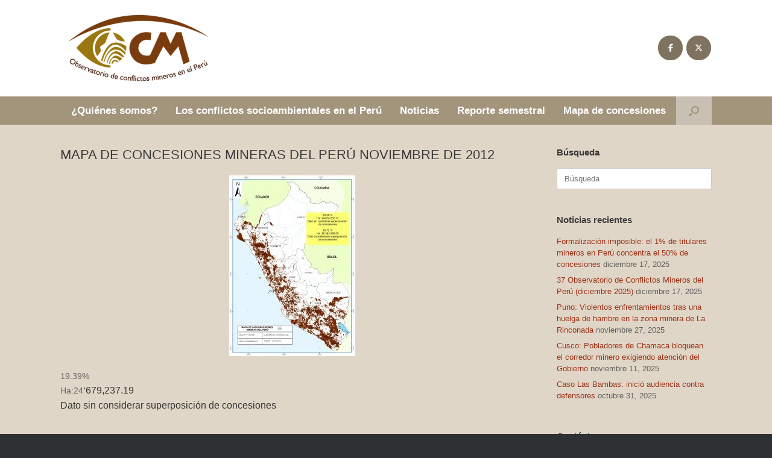

--- FILE ---
content_type: text/html; charset=UTF-8
request_url: https://conflictosmineros.org.pe/2017/11/27/mapa-de-concesiones-mineras-del-peru-noviembre-de-2012/
body_size: 11718
content:
<!DOCTYPE html>
<html lang="es">
<head>
	<meta charset="UTF-8" />
	<meta http-equiv="X-UA-Compatible" content="IE=10" />
	<link rel="profile" href="http://gmpg.org/xfn/11" />
	<link rel="pingback" href="https://conflictosmineros.org.pe/xmlrpc.php" />
	<!-- Global site tag (gtag.js) - Google Analytics -->
	<script async src="https://www.googletagmanager.com/gtag/js?id=UA-122491962-1"></script>
	<script>
	  window.dataLayer = window.dataLayer || [];
	  function gtag(){dataLayer.push(arguments);}
	  gtag('js', new Date());

	  gtag('config', 'UA-122491962-1');
	</script>
	<meta name='robots' content='index, follow, max-image-preview:large, max-snippet:-1, max-video-preview:-1' />

	<!-- This site is optimized with the Yoast SEO plugin v18.4.1 - https://yoast.com/wordpress/plugins/seo/ -->
	<title>MAPA DE CONCESIONES MINERAS DEL PERÚ NOVIEMBRE DE 2012 - Observatorio de Conflictos Mineros en el Perú</title>
	<link rel="canonical" href="https://conflictosmineros.org.pe/2017/11/27/mapa-de-concesiones-mineras-del-peru-noviembre-de-2012/" />
	<meta property="og:locale" content="es_ES" />
	<meta property="og:type" content="article" />
	<meta property="og:title" content="MAPA DE CONCESIONES MINERAS DEL PERÚ NOVIEMBRE DE 2012 - Observatorio de Conflictos Mineros en el Perú" />
	<meta property="og:description" content="19.39% Ha:24&#8216;679,237.19 Dato sin considerar superposición de concesiones &nbsp; 20.72% Ha: 24&#8217;363,090.09 Dato considerando superposición de concesiones. &nbsp; Ver tamaño completo &nbsp; Visitas: 18" />
	<meta property="og:url" content="https://conflictosmineros.org.pe/2017/11/27/mapa-de-concesiones-mineras-del-peru-noviembre-de-2012/" />
	<meta property="og:site_name" content="Observatorio de Conflictos Mineros en el Perú" />
	<meta property="article:published_time" content="2017-11-27T22:36:20+00:00" />
	<meta property="article:modified_time" content="2017-12-07T18:12:56+00:00" />
	<meta property="og:image" content="https://conflictosmineros.org.pe/wp-content/uploads/2017/11/MAPA-DE-CONCESIONES-MINERAS-DEL-PERÚ-NOVIEMBRE-DE-2012-715x1024.jpg" />
	<meta property="og:image:width" content="715" />
	<meta property="og:image:height" content="1024" />
	<meta property="og:image:type" content="image/jpeg" />
	<meta name="twitter:card" content="summary_large_image" />
	<meta name="twitter:label1" content="Escrito por" />
	<meta name="twitter:data1" content="cooperaccion" />
	<script type="application/ld+json" class="yoast-schema-graph">{"@context":"https://schema.org","@graph":[{"@type":"Organization","@id":"https://conflictosmineros.org.pe/#organization","name":"Observatorio de Conflictos Mineros en el Perú","url":"https://conflictosmineros.org.pe/","sameAs":[],"logo":{"@type":"ImageObject","@id":"https://conflictosmineros.org.pe/#logo","inLanguage":"es","url":"http://conflictosmineros.org.pe/wp-content/uploads/2017/11/LOGO-OBSERVATORIO-FINAL-sin-fondo-color-e1511642591350.png","contentUrl":"http://conflictosmineros.org.pe/wp-content/uploads/2017/11/LOGO-OBSERVATORIO-FINAL-sin-fondo-color-e1511642591350.png","width":260,"height":150,"caption":"Observatorio de Conflictos Mineros en el Perú"},"image":{"@id":"https://conflictosmineros.org.pe/#logo"}},{"@type":"WebSite","@id":"https://conflictosmineros.org.pe/#website","url":"https://conflictosmineros.org.pe/","name":"Observatorio de Conflictos Mineros en el Perú","description":"","publisher":{"@id":"https://conflictosmineros.org.pe/#organization"},"potentialAction":[{"@type":"SearchAction","target":{"@type":"EntryPoint","urlTemplate":"https://conflictosmineros.org.pe/?s={search_term_string}"},"query-input":"required name=search_term_string"}],"inLanguage":"es"},{"@type":"ImageObject","@id":"https://conflictosmineros.org.pe/2017/11/27/mapa-de-concesiones-mineras-del-peru-noviembre-de-2012/#primaryimage","inLanguage":"es","url":"https://conflictosmineros.org.pe/wp-content/uploads/2017/11/MAPA-DE-CONCESIONES-MINERAS-DEL-PERÚ-NOVIEMBRE-DE-2012.jpg","contentUrl":"https://conflictosmineros.org.pe/wp-content/uploads/2017/11/MAPA-DE-CONCESIONES-MINERAS-DEL-PERÚ-NOVIEMBRE-DE-2012.jpg","width":3174,"height":4547},{"@type":"WebPage","@id":"https://conflictosmineros.org.pe/2017/11/27/mapa-de-concesiones-mineras-del-peru-noviembre-de-2012/#webpage","url":"https://conflictosmineros.org.pe/2017/11/27/mapa-de-concesiones-mineras-del-peru-noviembre-de-2012/","name":"MAPA DE CONCESIONES MINERAS DEL PERÚ NOVIEMBRE DE 2012 - Observatorio de Conflictos Mineros en el Perú","isPartOf":{"@id":"https://conflictosmineros.org.pe/#website"},"primaryImageOfPage":{"@id":"https://conflictosmineros.org.pe/2017/11/27/mapa-de-concesiones-mineras-del-peru-noviembre-de-2012/#primaryimage"},"datePublished":"2017-11-27T22:36:20+00:00","dateModified":"2017-12-07T18:12:56+00:00","breadcrumb":{"@id":"https://conflictosmineros.org.pe/2017/11/27/mapa-de-concesiones-mineras-del-peru-noviembre-de-2012/#breadcrumb"},"inLanguage":"es","potentialAction":[{"@type":"ReadAction","target":["https://conflictosmineros.org.pe/2017/11/27/mapa-de-concesiones-mineras-del-peru-noviembre-de-2012/"]}]},{"@type":"BreadcrumbList","@id":"https://conflictosmineros.org.pe/2017/11/27/mapa-de-concesiones-mineras-del-peru-noviembre-de-2012/#breadcrumb","itemListElement":[{"@type":"ListItem","position":1,"name":"Portada","item":"https://conflictosmineros.org.pe/"},{"@type":"ListItem","position":2,"name":"MAPA DE CONCESIONES MINERAS DEL PERÚ NOVIEMBRE DE 2012"}]},{"@type":"Article","@id":"https://conflictosmineros.org.pe/2017/11/27/mapa-de-concesiones-mineras-del-peru-noviembre-de-2012/#article","isPartOf":{"@id":"https://conflictosmineros.org.pe/2017/11/27/mapa-de-concesiones-mineras-del-peru-noviembre-de-2012/#webpage"},"author":{"@id":"https://conflictosmineros.org.pe/#/schema/person/00e345fbf050df2476d7c1d0d2ac25f2"},"headline":"MAPA DE CONCESIONES MINERAS DEL PERÚ NOVIEMBRE DE 2012","datePublished":"2017-11-27T22:36:20+00:00","dateModified":"2017-12-07T18:12:56+00:00","mainEntityOfPage":{"@id":"https://conflictosmineros.org.pe/2017/11/27/mapa-de-concesiones-mineras-del-peru-noviembre-de-2012/#webpage"},"wordCount":32,"publisher":{"@id":"https://conflictosmineros.org.pe/#organization"},"image":{"@id":"https://conflictosmineros.org.pe/2017/11/27/mapa-de-concesiones-mineras-del-peru-noviembre-de-2012/#primaryimage"},"thumbnailUrl":"https://conflictosmineros.org.pe/wp-content/uploads/2017/11/MAPA-DE-CONCESIONES-MINERAS-DEL-PERÚ-NOVIEMBRE-DE-2012.jpg","articleSection":["Mapa de concesiones"],"inLanguage":"es"},{"@type":"Person","@id":"https://conflictosmineros.org.pe/#/schema/person/00e345fbf050df2476d7c1d0d2ac25f2","name":"cooperaccion","image":{"@type":"ImageObject","@id":"https://conflictosmineros.org.pe/#personlogo","inLanguage":"es","url":"https://secure.gravatar.com/avatar/7ce5ca8faa885e91bccd63387e3f8b61?s=96&d=mm&r=g","contentUrl":"https://secure.gravatar.com/avatar/7ce5ca8faa885e91bccd63387e3f8b61?s=96&d=mm&r=g","caption":"cooperaccion"},"url":"https://conflictosmineros.org.pe/author/cooperaccion/"}]}</script>
	<!-- / Yoast SEO plugin. -->


<link rel='dns-prefetch' href='//s.w.org' />
<link rel="alternate" type="application/rss+xml" title="Observatorio de Conflictos Mineros en el Perú &raquo; Feed" href="https://conflictosmineros.org.pe/feed/" />
<link rel="alternate" type="application/rss+xml" title="Observatorio de Conflictos Mineros en el Perú &raquo; Feed de los comentarios" href="https://conflictosmineros.org.pe/comments/feed/" />
		<script type="text/javascript">
			window._wpemojiSettings = {"baseUrl":"https:\/\/s.w.org\/images\/core\/emoji\/13.0.1\/72x72\/","ext":".png","svgUrl":"https:\/\/s.w.org\/images\/core\/emoji\/13.0.1\/svg\/","svgExt":".svg","source":{"concatemoji":"https:\/\/conflictosmineros.org.pe\/wp-includes\/js\/wp-emoji-release.min.js?ver=5.7.14"}};
			!function(e,a,t){var n,r,o,i=a.createElement("canvas"),p=i.getContext&&i.getContext("2d");function s(e,t){var a=String.fromCharCode;p.clearRect(0,0,i.width,i.height),p.fillText(a.apply(this,e),0,0);e=i.toDataURL();return p.clearRect(0,0,i.width,i.height),p.fillText(a.apply(this,t),0,0),e===i.toDataURL()}function c(e){var t=a.createElement("script");t.src=e,t.defer=t.type="text/javascript",a.getElementsByTagName("head")[0].appendChild(t)}for(o=Array("flag","emoji"),t.supports={everything:!0,everythingExceptFlag:!0},r=0;r<o.length;r++)t.supports[o[r]]=function(e){if(!p||!p.fillText)return!1;switch(p.textBaseline="top",p.font="600 32px Arial",e){case"flag":return s([127987,65039,8205,9895,65039],[127987,65039,8203,9895,65039])?!1:!s([55356,56826,55356,56819],[55356,56826,8203,55356,56819])&&!s([55356,57332,56128,56423,56128,56418,56128,56421,56128,56430,56128,56423,56128,56447],[55356,57332,8203,56128,56423,8203,56128,56418,8203,56128,56421,8203,56128,56430,8203,56128,56423,8203,56128,56447]);case"emoji":return!s([55357,56424,8205,55356,57212],[55357,56424,8203,55356,57212])}return!1}(o[r]),t.supports.everything=t.supports.everything&&t.supports[o[r]],"flag"!==o[r]&&(t.supports.everythingExceptFlag=t.supports.everythingExceptFlag&&t.supports[o[r]]);t.supports.everythingExceptFlag=t.supports.everythingExceptFlag&&!t.supports.flag,t.DOMReady=!1,t.readyCallback=function(){t.DOMReady=!0},t.supports.everything||(n=function(){t.readyCallback()},a.addEventListener?(a.addEventListener("DOMContentLoaded",n,!1),e.addEventListener("load",n,!1)):(e.attachEvent("onload",n),a.attachEvent("onreadystatechange",function(){"complete"===a.readyState&&t.readyCallback()})),(n=t.source||{}).concatemoji?c(n.concatemoji):n.wpemoji&&n.twemoji&&(c(n.twemoji),c(n.wpemoji)))}(window,document,window._wpemojiSettings);
		</script>
		<style type="text/css">
img.wp-smiley,
img.emoji {
	display: inline !important;
	border: none !important;
	box-shadow: none !important;
	height: 1em !important;
	width: 1em !important;
	margin: 0 .07em !important;
	vertical-align: -0.1em !important;
	background: none !important;
	padding: 0 !important;
}
</style>
	<link rel='stylesheet' id='wp-block-library-css'  href='https://conflictosmineros.org.pe/wp-includes/css/dist/block-library/style.min.css?ver=5.7.14' type='text/css' media='all' />
<link rel='stylesheet' id='sow-contact-form-default-1dceae4ce411-css'  href='https://conflictosmineros.org.pe/wp-content/uploads/siteorigin-widgets/sow-contact-form-default-1dceae4ce411.css?ver=5.7.14' type='text/css' media='all' />
<link rel='stylesheet' id='sow-social-media-buttons-flat-6026deab5bb5-css'  href='https://conflictosmineros.org.pe/wp-content/uploads/siteorigin-widgets/sow-social-media-buttons-flat-6026deab5bb5.css?ver=5.7.14' type='text/css' media='all' />
<link rel='stylesheet' id='vantage-style-css'  href='https://conflictosmineros.org.pe/wp-content/themes/vantage/style.css?ver=1.17.2' type='text/css' media='all' />
<link rel='stylesheet' id='font-awesome-css'  href='https://conflictosmineros.org.pe/wp-content/themes/vantage/fontawesome/css/font-awesome.css?ver=4.6.2' type='text/css' media='all' />
<link rel='stylesheet' id='social-media-widget-css'  href='https://conflictosmineros.org.pe/wp-content/themes/vantage/css/social-media-widget.css?ver=1.17.2' type='text/css' media='all' />
<link rel='stylesheet' id='siteorigin-mobilenav-css'  href='https://conflictosmineros.org.pe/wp-content/themes/vantage/inc/mobilenav/css/mobilenav.css?ver=1.17.2' type='text/css' media='all' />
<script type='text/javascript' src='https://conflictosmineros.org.pe/wp-includes/js/tinymce/tinymce.min.js?ver=49110-20201110' id='wp-tinymce-root-js'></script>
<script type='text/javascript' src='https://conflictosmineros.org.pe/wp-includes/js/tinymce/plugins/compat3x/plugin.min.js?ver=49110-20201110' id='wp-tinymce-js'></script>
<script type='text/javascript' src='https://conflictosmineros.org.pe/wp-includes/js/jquery/jquery.min.js?ver=3.5.1' id='jquery-core-js'></script>
<script type='text/javascript' src='https://conflictosmineros.org.pe/wp-includes/js/jquery/jquery-migrate.min.js?ver=3.3.2' id='jquery-migrate-js'></script>
<script type='text/javascript' id='sow-contact-js-extra'>
/* <![CDATA[ */
var sowContact = {"scrollto":"1","scrollto_offset":"0"};
/* ]]> */
</script>
<script type='text/javascript' src='https://conflictosmineros.org.pe/wp-content/plugins/so-widgets-bundle/widgets/contact/js/contact.min.js?ver=1.70.4' id='sow-contact-js'></script>
<script type='text/javascript' src='https://conflictosmineros.org.pe/wp-content/themes/vantage/js/jquery.flexslider.min.js?ver=2.1' id='jquery-flexslider-js'></script>
<script type='text/javascript' src='https://conflictosmineros.org.pe/wp-content/themes/vantage/js/jquery.touchSwipe.min.js?ver=1.6.6' id='jquery-touchswipe-js'></script>
<script type='text/javascript' src='https://conflictosmineros.org.pe/wp-content/themes/vantage/js/jquery.theme-main.min.js?ver=1.17.2' id='vantage-main-js'></script>
<script type='text/javascript' src='https://conflictosmineros.org.pe/wp-content/themes/vantage/js/jquery.fitvids.min.js?ver=1.0' id='jquery-fitvids-js'></script>
<!--[if lt IE 9]>
<script type='text/javascript' src='https://conflictosmineros.org.pe/wp-content/themes/vantage/js/html5.min.js?ver=3.7.3' id='vantage-html5-js'></script>
<![endif]-->
<!--[if (gte IE 6)&(lte IE 8)]>
<script type='text/javascript' src='https://conflictosmineros.org.pe/wp-content/themes/vantage/js/selectivizr.min.js?ver=1.0.3b' id='vantage-selectivizr-js'></script>
<![endif]-->
<script type='text/javascript' id='siteorigin-mobilenav-js-extra'>
/* <![CDATA[ */
var mobileNav = {"search":{"url":"https:\/\/conflictosmineros.org.pe","placeholder":"B\u00fasqueda"},"text":{"navigate":"Men\u00fa","back":"Volver","close":"Cerrar"},"nextIconUrl":"https:\/\/conflictosmineros.org.pe\/wp-content\/themes\/vantage\/inc\/mobilenav\/images\/next.png","mobileMenuClose":"<i class=\"fa fa-times\"><\/i>"};
/* ]]> */
</script>
<script type='text/javascript' src='https://conflictosmineros.org.pe/wp-content/themes/vantage/inc/mobilenav/js/mobilenav.min.js?ver=1.17.2' id='siteorigin-mobilenav-js'></script>
<link rel="https://api.w.org/" href="https://conflictosmineros.org.pe/wp-json/" /><link rel="alternate" type="application/json" href="https://conflictosmineros.org.pe/wp-json/wp/v2/posts/235" /><link rel="EditURI" type="application/rsd+xml" title="RSD" href="https://conflictosmineros.org.pe/xmlrpc.php?rsd" />
<link rel="wlwmanifest" type="application/wlwmanifest+xml" href="https://conflictosmineros.org.pe/wp-includes/wlwmanifest.xml" /> 
<meta name="generator" content="WordPress 5.7.14" />
<link rel='shortlink' href='https://conflictosmineros.org.pe/?p=235' />
<link rel="alternate" type="application/json+oembed" href="https://conflictosmineros.org.pe/wp-json/oembed/1.0/embed?url=https%3A%2F%2Fconflictosmineros.org.pe%2F2017%2F11%2F27%2Fmapa-de-concesiones-mineras-del-peru-noviembre-de-2012%2F" />
<link rel="alternate" type="text/xml+oembed" href="https://conflictosmineros.org.pe/wp-json/oembed/1.0/embed?url=https%3A%2F%2Fconflictosmineros.org.pe%2F2017%2F11%2F27%2Fmapa-de-concesiones-mineras-del-peru-noviembre-de-2012%2F&#038;format=xml" />
<!-- Analytics by WP Statistics v14.9.3 - https://wp-statistics.com/ -->
<meta name="viewport" content="width=device-width, initial-scale=1" />		<style type="text/css">
			.so-mobilenav-mobile + * { display: none; }
			@media screen and (max-width: 480px) { .so-mobilenav-mobile + * { display: block; } .so-mobilenav-standard + * { display: none; } .site-navigation #search-icon { display: none; } }
		</style>
		<style type="text/css" media="screen">
		#footer-widgets .widget { width: 100%; }
		#masthead-widgets .widget { width: 100%; }
	</style>
	<style type="text/css" id="vantage-footer-widgets">#footer-widgets aside { width : 100%; }</style> <style type="text/css" id="customizer-css">#masthead .hgroup h1, #masthead.masthead-logo-in-menu .logo > h1 { font-size: 36px } #page-title, article.post .entry-header h1.entry-title, article.page .entry-header h1.entry-title { font-size: 22px } .entry-content { font-size: 14px } .entry-content h2 { font-size: 20px } .entry-content h3 { font-size: 18px } .entry-content h4 { font-size: 16px } .entry-content h5 { font-size: 14px } .entry-content h6 { font-size: 12px } #masthead .hgroup { padding-top: 5px; padding-bottom: 5px } .entry-content a, .entry-content a:visited, article.post .author-box .box-content .author-posts a:hover, #secondary a, #secondary a:visited, #masthead .hgroup a, #masthead .hgroup a:visited, .comment-form .logged-in-as a, .comment-form .logged-in-as a:visited { color: #9c3116 } .entry-content a, .textwidget a { text-decoration: none } .main-navigation ul { text-align: center } .main-navigation { background-color: #a3947c } .main-navigation a { color: #ffffff } .main-navigation ul ul { background-color: #fee1b4 } .main-navigation ul ul a { color: #673d13 } .main-navigation ul li:hover > a, .main-navigation ul li:focus > a, #search-icon #search-icon-icon:hover, #search-icon #search-icon-icon:focus { background-color: #7f735f } .main-navigation ul ul li:hover > a { background-color: #371c15 } #search-icon #search-icon-icon { background-color: #c9c0b3 } #search-icon #search-icon-icon .vantage-icon-search { color: #a3947c } #search-icon .searchform { background-color: #c9c0b3 } #search-icon .searchform input[name=s] { color: #5f5038 } .main-navigation ul li a { padding-top: 15px; padding-bottom: 15px } .main-navigation ul li a, #masthead.masthead-logo-in-menu .logo { padding-left: 15px; padding-right: 15px } .main-navigation ul li { font-size: 17px } .mobile-nav-frame { background-color: #ffffff } .mobile-nav-frame .title { background-color: #5f5038 } .mobile-nav-frame form.search input[type=search] { background-color: #e4dbcc } .mobile-nav-frame ul li a.link, .mobile-nav-frame .next { color: #ffffff } .mobile-nav-frame ul { background-color: #a3947c; border-color: #a3947c } a.button, button, html input[type="button"], input[type="reset"], input[type="submit"], .post-navigation a, #image-navigation a, article.post .more-link, article.page .more-link, .paging-navigation a, .woocommerce #page-wrapper .button, .woocommerce a.button, .woocommerce .checkout-button, .woocommerce input.button, #infinite-handle span button { text-shadow: none } a.button, button, html input[type="button"], input[type="reset"], input[type="submit"], .post-navigation a, #image-navigation a, article.post .more-link, article.page .more-link, .paging-navigation a, .woocommerce #page-wrapper .button, .woocommerce a.button, .woocommerce .checkout-button, .woocommerce input.button, .woocommerce #respond input#submit.alt, .woocommerce a.button.alt, .woocommerce button.button.alt, .woocommerce input.button.alt, #infinite-handle span { -webkit-box-shadow: none; -moz-box-shadow: none; box-shadow: none } #masthead { background-color: #ffffff } #main { background-color: #e0d6c7 } </style></head>

<body class="post-template-default single single-post postid-235 single-format-standard metaslider-plugin responsive layout-full no-js has-sidebar has-menu-search page-layout-default sidebar-position-right mobilenav">


<div id="page-wrapper">

	<a class="skip-link screen-reader-text" href="#content">Saltar al contenido</a>

	
	
		<header id="masthead" class="site-header" role="banner">

	<div class="hgroup full-container ">

		
			<a href="https://conflictosmineros.org.pe/" title="Observatorio de Conflictos Mineros en el Perú" rel="home" class="logo">
				<img src="https://conflictosmineros.org.pe/wp-content/uploads/2017/11/LOGO-OBSERVATORIO-FINAL-sin-fondo-color-e1511642591350.png"  class="logo-no-height-constrain"  width="260"  height="150"  alt="Observatorio de Conflictos Mineros en el Perú logo"  />			</a>
			
				<div id="header-sidebar" >
					<aside id="sow-social-media-buttons-2" class="widget widget_sow-social-media-buttons"><div
			
			class="so-widget-sow-social-media-buttons so-widget-sow-social-media-buttons-flat-5694831f1f07"
			
		>

<div class="social-media-button-container">
	
		<a 
		class="ow-button-hover sow-social-media-button-facebook-0 sow-social-media-button" title="Observatorio de Conflictos Mineros en el Perú en Facebook" aria-label="Observatorio de Conflictos Mineros en el Perú en Facebook" target="_blank" rel="noopener noreferrer" href="https://www.facebook.com/ObservatorioConflictosMinerosPeru/" 		>
			<span>
								<span class="sow-icon-fontawesome sow-fab" data-sow-icon="&#xf39e;"
		 
		aria-hidden="true"></span>							</span>
		</a>
	
		<a 
		class="ow-button-hover sow-social-media-button-x-twitter-0 sow-social-media-button" title="Observatorio de Conflictos Mineros en el Perú en X Twitter" aria-label="Observatorio de Conflictos Mineros en el Perú en X Twitter" target="_blank" rel="noopener noreferrer" href="https://twitter.com/OCMPeru?s=08" 		>
			<span>
								<span class="sow-icon-fontawesome sow-fab" data-sow-icon="&#xe61b;"
		 
		aria-hidden="true"></span>							</span>
		</a>
	</div>
</div></aside>				</div>

			
		
	</div><!-- .hgroup.full-container -->

	
<nav role="navigation" class="site-navigation main-navigation primary use-sticky-menu">

	<div class="full-container">
							<div id="search-icon">
				<div id="search-icon-icon" tabindex="0" aria-label="Abrir el buscador"><div class="vantage-icon-search"></div></div>
				
<form method="get" class="searchform" action="https://conflictosmineros.org.pe/" role="search">
	<label for="search-form" class="screen-reader-text">Buscar:</label>
	<input type="search" name="s" class="field" id="search-form" value="" placeholder="Búsqueda"/>
</form>
			</div>
		
					<div id="so-mobilenav-standard-1" data-id="1" class="so-mobilenav-standard"></div><div class="menu-menu-principal-container"><ul id="menu-menu-principal" class="menu"><li id="menu-item-11" class="menu-item menu-item-type-post_type menu-item-object-page menu-item-11"><a href="https://conflictosmineros.org.pe/quienes-somos/">¿Quiénes somos?</a></li>
<li id="menu-item-12" class="menu-item menu-item-type-post_type menu-item-object-page menu-item-12"><a href="https://conflictosmineros.org.pe/los-conflictos-socioambientales-en-el-peru/">Los conflictos socioambientales en el Perú</a></li>
<li id="menu-item-172" class="menu-item menu-item-type-post_type menu-item-object-page menu-item-172"><a href="https://conflictosmineros.org.pe/noticias/">Noticias</a></li>
<li id="menu-item-16" class="menu-item menu-item-type-taxonomy menu-item-object-category menu-item-16"><a href="https://conflictosmineros.org.pe/category/reporte-semestral/">Reporte semestral</a></li>
<li id="menu-item-14" class="menu-item menu-item-type-taxonomy menu-item-object-category current-post-ancestor current-menu-parent current-post-parent menu-item-14"><a href="https://conflictosmineros.org.pe/category/mapa-concesiones-mineras/">Mapa de concesiones</a></li>
</ul></div><div id="so-mobilenav-mobile-1" data-id="1" class="so-mobilenav-mobile"></div><div class="menu-mobilenav-container"><ul id="mobile-nav-item-wrap-1" class="menu"><li><a href="#" class="mobilenav-main-link" data-id="1"><span class="mobile-nav-icon"></span>Menú</a></li></ul></div>			</div>
</nav><!-- .site-navigation .main-navigation -->

</header><!-- #masthead .site-header -->

	
	
	
	
	<div id="main" class="site-main">
		<div class="full-container">
			
<div id="primary" class="content-area">
	<div id="content" class="site-content" role="main">

	
		
<article id="post-235" class="post post-235 type-post status-publish format-standard has-post-thumbnail hentry category-mapa-concesiones-mineras">

	<div class="entry-main">

		
					<header class="entry-header">

				
									<h1 class="entry-title">MAPA DE CONCESIONES MINERAS DEL PERÚ NOVIEMBRE DE 2012</h1>
				
				
			</header><!-- .entry-header -->
		
		<div class="entry-content">
			<p><img loading="lazy" class="aligncenter wp-image-227 size-medium" src="https://conflictosmineros.org.pe/wp-content/uploads/2017/11/MAPA-DE-CONCESIONES-MINERAS-DEL-PERÚ-NOVIEMBRE-DE-2012-209x300.jpg" alt="" width="209" height="300" srcset="https://conflictosmineros.org.pe/wp-content/uploads/2017/11/MAPA-DE-CONCESIONES-MINERAS-DEL-PERÚ-NOVIEMBRE-DE-2012-209x300.jpg 209w, https://conflictosmineros.org.pe/wp-content/uploads/2017/11/MAPA-DE-CONCESIONES-MINERAS-DEL-PERÚ-NOVIEMBRE-DE-2012-768x1100.jpg 768w, https://conflictosmineros.org.pe/wp-content/uploads/2017/11/MAPA-DE-CONCESIONES-MINERAS-DEL-PERÚ-NOVIEMBRE-DE-2012-715x1024.jpg 715w" sizes="(max-width: 209px) 100vw, 209px" />19.39%<br />
Ha:24<span style="color: #333333;"><span style="font-family: 'Open Sans', sans-serif;"><span style="font-size: medium;">&#8216;679,237.19<br />
Dato sin considerar superposición de concesiones</span></span></span></p>
<p>&nbsp;</p>
<p><span style="color: #333333;"><span style="font-family: 'Open Sans', sans-serif;"><span style="font-size: medium;">20.72%<br />
Ha: 24&#8217;363,090.09<br />
Dato considerando superposición de concesiones.</span></span></span></p>
<p>&nbsp;</p>
<p><a href="https://conflictosmineros.org.pe/MAPA%20DE%20CONCESIONES%20MINERAS%20DEL%20PER%C3%9A%20NOVIEMBRE%20DE%202012.jpg">Ver tamaño completo</a></p>
<p>&nbsp;</p>
<p>Visitas: 18</p>					</div><!-- .entry-content -->

		
		
		
	</div>

</article><!-- #post-235 -->

			<nav role="navigation" id="nav-below" class="site-navigation post-navigation">
		<h2 class="assistive-text">Navegador de artículos</h2>

	
		<div class="single-nav-wrapper">
			<div class="nav-previous"><a href="https://conflictosmineros.org.pe/2017/11/27/mapa-de-concesiones-mineras-del-peru-junio-de-2012/" rel="prev"><span class="meta-nav">&larr;</span> MAPA DE CONCESIONES MINERAS DEL&hellip;</a></div>			<div class="nav-next"><a href="https://conflictosmineros.org.pe/2017/11/27/mapa-de-concesiones-mineras-del-peru-junio-de-2013/" rel="next">MAPA DE CONCESIONES MINERAS DEL&hellip; <span class="meta-nav">&rarr;</span></a></div>		</div>

	
	</nav><!-- #nav-below -->
	
		
		
	
	</div><!-- #content .site-content -->
</div><!-- #primary .content-area -->


<div id="secondary" class="widget-area" role="complementary">
		<aside id="search-2" class="widget widget_search"><h3 class="widget-title">Búsqueda</h3>
<form method="get" class="searchform" action="https://conflictosmineros.org.pe/" role="search">
	<label for="search-form" class="screen-reader-text">Buscar:</label>
	<input type="search" name="s" class="field" id="search-form" value="" placeholder="Búsqueda"/>
</form>
</aside>
		<aside id="recent-posts-2" class="widget widget_recent_entries">
		<h3 class="widget-title">Noticias recientes</h3>
		<ul>
											<li>
					<a href="https://conflictosmineros.org.pe/2025/12/17/formalizacion-imposible-el-1-de-titulares-mineros-en-peru-concentra-el-50-de-concesiones/">Formalización imposible: el 1% de titulares mineros en Perú concentra el 50% de concesiones</a>
											<span class="post-date">diciembre 17, 2025</span>
									</li>
											<li>
					<a href="https://conflictosmineros.org.pe/2025/12/17/37-observatorio-de-conflictos-mineros-del-peru-diciembre-2025/">37 Observatorio de Conflictos Mineros del Perú (diciembre 2025)</a>
											<span class="post-date">diciembre 17, 2025</span>
									</li>
											<li>
					<a href="https://conflictosmineros.org.pe/2025/11/27/puno-violentos-enfrentamientos-tras-una-huelga-de-hambre-en-la-zona-minera-de-la-rinconada/">Puno: Violentos enfrentamientos tras una huelga de hambre en la zona minera de La Rinconada</a>
											<span class="post-date">noviembre 27, 2025</span>
									</li>
											<li>
					<a href="https://conflictosmineros.org.pe/2025/11/11/cusco-pobladores-de-chamaca-bloquean-el-corredor-minero-exigiendo-atencion-del-gobierno/">Cusco: Pobladores de Chamaca bloquean el corredor minero exigiendo atención del Gobierno</a>
											<span class="post-date">noviembre 11, 2025</span>
									</li>
											<li>
					<a href="https://conflictosmineros.org.pe/2025/10/31/caso-las-bambas-inicio-audiencia-contra-defensores/">Caso Las Bambas: inició audiencia contra defensores</a>
											<span class="post-date">octubre 31, 2025</span>
									</li>
					</ul>

		</aside><aside id="sow-contact-form-2" class="widget widget_sow-contact-form"><div
			
			class="so-widget-sow-contact-form so-widget-sow-contact-form-default-1dceae4ce411"
			
		><h3 class="widget-title">Contáctanos</h3>	<form
		action="/2017/11/27/mapa-de-concesiones-mineras-del-peru-noviembre-de-2012/"
		method="POST"
		class="sow-contact-form"
		id="contact-form-1971"
	>

		
		            <p><em>Los campos con (*) son necesarios</em></p>
						<div class="sow-form-field sow-form-field-name">
				<label class="sow-form-field-label-above" for="sow-contact-form-field-nombre-1">
				<strong>
					Nombre											<span class="sow-form-field-required">*</span>
									</strong>
			</label>
							<div class="sow-field-container">
							<input
			type="text"
			name="nombre-1"
			id="sow-contact-form-field-nombre-1"
			value=""
			class="sow-text-field"
						aria-describedby="sow-contact-form-field-nombre-1-description" 		/>
								<div
							class="sow-form-field-description"
							id="sow-contact-form-field-nombre-1-description"
						>
							Tu nombre						</div>
										</div>
							</div>
						<div class="sow-form-field sow-form-field-email">
				<label class="sow-form-field-label-above" for="sow-contact-form-field-correo-1">
				<strong>
					Correo											<span class="sow-form-field-required">*</span>
									</strong>
			</label>
							<div class="sow-field-container">
							<input
			type="email"
			name="correo-1"
			id="sow-contact-form-field-correo-1"
			value=""
			class="sow-text-field"			aria-describedby="sow-contact-form-field-correo-1-description" 					/>
								<div
							class="sow-form-field-description"
							id="sow-contact-form-field-correo-1-description"
						>
							Introduce un correo electrónico válido						</div>
										</div>
							</div>
						<div class="sow-form-field sow-form-field-subject">
				<label class="sow-form-field-label-above" for="sow-contact-form-field-asunto-1">
				<strong>
					Asunto											<span class="sow-form-field-required">*</span>
									</strong>
			</label>
							<div class="sow-field-container">
							<input
			type="text"
			name="asunto-1"
			id="sow-contact-form-field-asunto-1"
			value=""
			class="sow-text-field"
						aria-describedby="sow-contact-form-field-asunto-1-description" 		/>
								<div
							class="sow-form-field-description"
							id="sow-contact-form-field-asunto-1-description"
						>
							Introduce un asunto para tu mensaje						</div>
										</div>
							</div>
						<div class="sow-form-field sow-form-field-textarea">
				<label class="sow-form-field-label-above" for="sow-contact-form-field-mensaje-1">
				<strong>
					Mensaje											<span class="sow-form-field-required">*</span>
									</strong>
			</label>
							<div class="sow-field-container">
							<textarea
			name="mensaje-1"
			id="sow-contact-form-field-mensaje-1"
			rows="10"
								></textarea>
						</div>
							</div>
			
		
		<div class="sow-submit-wrapper 
		sow-submit-styled		">

			<button
				type="submit"
				class="sow-submit
								"
							>
				Enviar			</button>
		</div>
				<input
			type="hidden"
			name="instance_hash-1"
			value="1971bfbc"
		/>

		<input type="hidden" id="_wpnonce" name="_wpnonce" value="1d2d1b798c" /><input type="hidden" name="_wp_http_referer" value="/2017/11/27/mapa-de-concesiones-mineras-del-peru-noviembre-de-2012/" />	</form>
	</div></aside><aside id="custom_html-2" class="widget_text widget widget_custom_html"><div class="textwidget custom-html-widget"><div id="fb-root"></div>
<script async defer crossorigin="anonymous" src="https://connect.facebook.net/es_ES/sdk.js#xfbml=1&version=v10.0" nonce="bqIktouk"></script>
<div class="fb-page" data-href="https://www.facebook.com/ObservatorioConflictosMinerosPeru" data-tabs="timeline" data-width="" data-height="" data-small-header="true" data-adapt-container-width="true" data-hide-cover="true" data-show-facepile="false"><blockquote cite="https://www.facebook.com/ObservatorioConflictosMinerosPeru" class="fb-xfbml-parse-ignore"><a href="https://www.facebook.com/ObservatorioConflictosMinerosPeru">Observatorio de Conflictos Mineros en el Perú</a></blockquote></div></div></aside><aside id="vantage-social-media-2" class="widget widget_vantage-social-media"><h3 class="widget-title">Redes sociales</h3><a class="social-media-icon social-media-icon-facebook social-media-icon-size-medium" href="https://www.facebook.com/ObservatorioConflictosMinerosPeru/" title="Observatorio de Conflictos Mineros en el Perú Facebook" target="_blank"><span class="fa fa-facebook"></span></a><a class="social-media-icon social-media-icon-twitter social-media-icon-size-medium" href="https://twitter.com/OCMPeru" title="Observatorio de Conflictos Mineros en el Perú Twitter" target="_blank"><span class="fa fa-twitter"></span></a></aside>	</div><!-- #secondary .widget-area -->

					</div><!-- .full-container -->
	</div><!-- #main .site-main -->

	
	
	<footer id="colophon" class="site-footer" role="contentinfo">

			<div id="footer-widgets" class="full-container">
			<aside id="siteorigin-panels-builder-6" class="widget widget_siteorigin-panels-builder"><div id="pl-w5cf00ec24a4e8"  class="panel-layout" ><div id="pg-w5cf00ec24a4e8-0"  class="panel-grid panel-no-style" ><div id="pgc-w5cf00ec24a4e8-0-0"  class="panel-grid-cell" ><div id="panel-w5cf00ec24a4e8-0-0-0" class="so-panel widget widget_sow-image panel-first-child panel-last-child" data-index="0" ><div
			
			class="so-widget-sow-image so-widget-sow-image-default-c67d20f9f743"
			
		>
<div class="sow-image-container">
		<img 
	src="https://conflictosmineros.org.pe/wp-content/uploads/2017/12/mod_fedepaz.jpg" width="312" height="97" srcset="https://conflictosmineros.org.pe/wp-content/uploads/2017/12/mod_fedepaz.jpg 312w, https://conflictosmineros.org.pe/wp-content/uploads/2017/12/mod_fedepaz-300x93.jpg 300w" sizes="(max-width: 312px) 100vw, 312px" alt="" loading="lazy" 		class="so-widget-image"/>
	</div>

</div></div></div><div id="pgc-w5cf00ec24a4e8-0-1"  class="panel-grid-cell" ><div id="panel-w5cf00ec24a4e8-0-1-0" class="so-panel widget widget_sow-image panel-first-child panel-last-child" data-index="1" ><div
			
			class="so-widget-sow-image so-widget-sow-image-default-c67d20f9f743"
			
		>
<div class="sow-image-container">
		<img 
	src="https://conflictosmineros.org.pe/wp-content/uploads/2017/12/mod_grufides.jpg" width="170" height="170" srcset="https://conflictosmineros.org.pe/wp-content/uploads/2017/12/mod_grufides.jpg 170w, https://conflictosmineros.org.pe/wp-content/uploads/2017/12/mod_grufides-150x150.jpg 150w" sizes="(max-width: 170px) 100vw, 170px" alt="" loading="lazy" 		class="so-widget-image"/>
	</div>

</div></div></div><div id="pgc-w5cf00ec24a4e8-0-2"  class="panel-grid-cell" ><div id="panel-w5cf00ec24a4e8-0-2-0" class="so-panel widget widget_sow-image panel-first-child panel-last-child" data-index="2" ><div
			
			class="so-widget-sow-image so-widget-sow-image-default-c67d20f9f743"
			
		>
<div class="sow-image-container">
		<img 
	src="https://conflictosmineros.org.pe/wp-content/uploads/2019/05/Logo-2018-5.jpg" width="160" height="118" sizes="(max-width: 160px) 100vw, 160px" title="manual cooperaccion" alt="" loading="lazy" 		class="so-widget-image"/>
	</div>

</div></div></div></div></div></aside>		</div><!-- #footer-widgets -->
	
	
	<div id="theme-attribution">Un Tema de <a href="https://siteorigin.com">SiteOrigin</a></div>
</footer><!-- #colophon .site-footer -->

	
</div><!-- #page-wrapper -->


<a href="#" id="scroll-to-top" class="scroll-to-top" title="Volver Arriba"><span class="vantage-icon-arrow-up"></span></a><style media="all" id="siteorigin-panels-layouts-footer">/* Layout w5cf00ec24a4e8 */ #pgc-w5cf00ec24a4e8-0-0 , #pgc-w5cf00ec24a4e8-0-1 , #pgc-w5cf00ec24a4e8-0-2 { width:33.3333%;width:calc(33.3333% - ( 0.66666666666667 * 30px ) ) } #pl-w5cf00ec24a4e8 .so-panel { margin-bottom:35px } #pl-w5cf00ec24a4e8 .so-panel:last-of-type { margin-bottom:0px } #pg-w5cf00ec24a4e8-0.panel-has-style > .panel-row-style, #pg-w5cf00ec24a4e8-0.panel-no-style { -webkit-align-items:flex-start;align-items:flex-start } @media (max-width:780px){ #pg-w5cf00ec24a4e8-0.panel-no-style, #pg-w5cf00ec24a4e8-0.panel-has-style > .panel-row-style, #pg-w5cf00ec24a4e8-0 { -webkit-flex-direction:column;-ms-flex-direction:column;flex-direction:column } #pg-w5cf00ec24a4e8-0 > .panel-grid-cell , #pg-w5cf00ec24a4e8-0 > .panel-row-style > .panel-grid-cell { width:100%;margin-right:0 } #pgc-w5cf00ec24a4e8-0-0 , #pgc-w5cf00ec24a4e8-0-1 { margin-bottom:35px } #pl-w5cf00ec24a4e8 .panel-grid-cell { padding:0 } #pl-w5cf00ec24a4e8 .panel-grid .panel-grid-cell-empty { display:none } #pl-w5cf00ec24a4e8 .panel-grid .panel-grid-cell-mobile-last { margin-bottom:0px }  } </style><link rel='stylesheet' id='so-css-vantage-css'  href='https://conflictosmineros.org.pe/wp-content/uploads/so-css/so-css-vantage.css?ver=1512567116' type='text/css' media='all' />
<link rel='stylesheet' id='sow-social-media-buttons-flat-5694831f1f07-css'  href='https://conflictosmineros.org.pe/wp-content/uploads/siteorigin-widgets/sow-social-media-buttons-flat-5694831f1f07.css?ver=5.7.14' type='text/css' media='all' />
<link rel='stylesheet' id='siteorigin-widget-icon-font-fontawesome-css'  href='https://conflictosmineros.org.pe/wp-content/plugins/so-widgets-bundle/icons/fontawesome/style.css?ver=5.7.14' type='text/css' media='all' />
<link rel='stylesheet' id='sow-image-default-c67d20f9f743-css'  href='https://conflictosmineros.org.pe/wp-content/uploads/siteorigin-widgets/sow-image-default-c67d20f9f743.css?ver=5.7.14' type='text/css' media='all' />
<link rel='stylesheet' id='siteorigin-panels-front-css'  href='https://conflictosmineros.org.pe/wp-content/plugins/siteorigin-panels/css/front-flex.min.css?ver=2.33.5' type='text/css' media='all' />
<script type='text/javascript' id='wp-statistics-tracker-js-extra'>
/* <![CDATA[ */
var WP_Statistics_Tracker_Object = {"requestUrl":"https:\/\/conflictosmineros.org.pe","hitParams":{"wp_statistics_hit":1,"source_type":"post","source_id":235,"search_query":"","page_uri":"LzIwMTcvMTEvMjcvbWFwYS1kZS1jb25jZXNpb25lcy1taW5lcmFzLWRlbC1wZXJ1LW5vdmllbWJyZS1kZS0yMDEyLw==","signature":"54530c319e55c6f4348ed989ebab4e70","action":"wp_statistics_hit_record"},"onlineParams":{"wp_statistics_hit":1,"source_type":"post","source_id":235,"search_query":"","page_uri":"LzIwMTcvMTEvMjcvbWFwYS1kZS1jb25jZXNpb25lcy1taW5lcmFzLWRlbC1wZXJ1LW5vdmllbWJyZS1kZS0yMDEyLw==","signature":"54530c319e55c6f4348ed989ebab4e70","action":"wp_statistics_online_check"},"option":{"userOnline":"1","consentLevel":"","dntEnabled":"1","bypassAdBlockers":"1","isWpConsentApiActive":false,"trackAnonymously":false},"jsCheckTime":"60000"};
/* ]]> */
</script>
<script type='text/javascript' src='https://conflictosmineros.org.pe/wp-content/uploads/7c3eed6699.js?ver=14.9.3' id='wp-statistics-tracker-js'></script>
<script type='text/javascript' src='https://conflictosmineros.org.pe/wp-includes/js/wp-embed.min.js?ver=5.7.14' id='wp-embed-js'></script>

</body>
</html>


--- FILE ---
content_type: text/css
request_url: https://conflictosmineros.org.pe/wp-content/uploads/siteorigin-widgets/sow-social-media-buttons-flat-6026deab5bb5.css?ver=5.7.14
body_size: 8
content:
.so-widget-sow-social-media-buttons-flat-6026deab5bb5 .social-media-button-container {
  zoom: 1;
  text-align: left;
  /*
	&:after {
		content:"";
		display:inline-block;
		width:100%;
	}
	*/
}
.so-widget-sow-social-media-buttons-flat-6026deab5bb5 .social-media-button-container:before {
  content: '';
  display: block;
}
.so-widget-sow-social-media-buttons-flat-6026deab5bb5 .social-media-button-container:after {
  content: '';
  display: table;
  clear: both;
}
@media (max-width: 780px) {
  .so-widget-sow-social-media-buttons-flat-6026deab5bb5 .social-media-button-container {
    text-align: left;
  }
}
.so-widget-sow-social-media-buttons-flat-6026deab5bb5 .sow-social-media-button-facebook-0 {
  color: #ffffff !important;
  background-color: #7f735f;
  border: 1px solid #7f735f;
}
.so-widget-sow-social-media-buttons-flat-6026deab5bb5 .sow-social-media-button-facebook-0.ow-button-hover:focus,
.so-widget-sow-social-media-buttons-flat-6026deab5bb5 .sow-social-media-button-facebook-0.ow-button-hover:hover {
  color: #ffffff !important;
}
.so-widget-sow-social-media-buttons-flat-6026deab5bb5 .sow-social-media-button-facebook-0:hover {
  border-bottom: 1px solid #7f735f;
}
.so-widget-sow-social-media-buttons-flat-6026deab5bb5 .sow-social-media-button-facebook-0.ow-button-hover:hover {
  background-color: #7f735f;
  border-color: #7f735f;
}
.so-widget-sow-social-media-buttons-flat-6026deab5bb5 .sow-social-media-button-twitter-0 {
  color: #ffffff !important;
  background-color: #7f735f;
  border: 1px solid #7f735f;
}
.so-widget-sow-social-media-buttons-flat-6026deab5bb5 .sow-social-media-button-twitter-0.ow-button-hover:focus,
.so-widget-sow-social-media-buttons-flat-6026deab5bb5 .sow-social-media-button-twitter-0.ow-button-hover:hover {
  color: #ffffff !important;
}
.so-widget-sow-social-media-buttons-flat-6026deab5bb5 .sow-social-media-button-twitter-0:hover {
  border-bottom: 1px solid #7f735f;
}
.so-widget-sow-social-media-buttons-flat-6026deab5bb5 .sow-social-media-button-twitter-0.ow-button-hover:hover {
  background-color: #7f735f;
  border-color: #7f735f;
}
.so-widget-sow-social-media-buttons-flat-6026deab5bb5 .sow-social-media-button {
  display: inline-block;
  font-size: 1em;
  line-height: 1em;
  margin: 0.1em 0.1em 0.1em 0;
  padding: 1em 0;
  width: 3em;
  text-align: center;
  vertical-align: middle;
  -webkit-border-radius: 1.5em;
  -moz-border-radius: 1.5em;
  border-radius: 1.5em;
}
.so-widget-sow-social-media-buttons-flat-6026deab5bb5 .sow-social-media-button .sow-icon-fontawesome {
  display: inline-block;
  height: 1em;
}

--- FILE ---
content_type: text/css
request_url: https://conflictosmineros.org.pe/wp-content/uploads/so-css/so-css-vantage.css?ver=1512567116
body_size: -29
content:
.vantage-carousel-title .vantage-carousel-title-text {
  font-weight: bolder;
}

.vantage-carousel-wrapper .vantage-carousel li.carousel-entry h3 a {
  font-size: -2px;
  line-height: 0px;
}

.image.wp-image-88.attachment-medium.size-medium {
  box-shadow: 0;
}

.so-widget-sow-headline-default-558254f8cfc3 .sow-headline-container h3.sow-headline {
  font-size: 14px;
  font-weight: bolder;
}

#colophon #theme-attribution a {
  color: #332B25;
}

.layout-full #colophon {
  background-color: #332b25;
  color: #332b25;
}

#theme-attribution {
  color: 332B25;
}

#colophon #theme-attribution {
  color: 332B25;
  font-size: 0px;
}

.so-widget-sow-headline-default-5b86db3d8aa8 .sow-headline-container *:last-child {
  text-transform: none;
  letter-spacing: 1px;
  font-variant: normal;
  font-weight: lighter;
  word-spacing: -3px;
  text-indent: 0px;
}

#colophon.site-footer {
  background-color: #ffffff;
}

--- FILE ---
content_type: text/css
request_url: https://conflictosmineros.org.pe/wp-content/uploads/siteorigin-widgets/sow-social-media-buttons-flat-5694831f1f07.css?ver=5.7.14
body_size: 11
content:
.so-widget-sow-social-media-buttons-flat-5694831f1f07 .social-media-button-container {
  zoom: 1;
  text-align: left;
  /*
	&:after {
		content:"";
		display:inline-block;
		width:100%;
	}
	*/
}
.so-widget-sow-social-media-buttons-flat-5694831f1f07 .social-media-button-container:before {
  content: '';
  display: block;
}
.so-widget-sow-social-media-buttons-flat-5694831f1f07 .social-media-button-container:after {
  content: '';
  display: table;
  clear: both;
}
@media (max-width: 780px) {
  .so-widget-sow-social-media-buttons-flat-5694831f1f07 .social-media-button-container {
    text-align: left;
  }
}
.so-widget-sow-social-media-buttons-flat-5694831f1f07 .sow-social-media-button-facebook-0 {
  color: #ffffff !important;
  background-color: #7f735f;
  border: 1px solid #7f735f;
}
.so-widget-sow-social-media-buttons-flat-5694831f1f07 .sow-social-media-button-facebook-0.ow-button-hover:focus,
.so-widget-sow-social-media-buttons-flat-5694831f1f07 .sow-social-media-button-facebook-0.ow-button-hover:hover {
  color: #ffffff !important;
}
.so-widget-sow-social-media-buttons-flat-5694831f1f07 .sow-social-media-button-facebook-0:hover {
  border-bottom: 1px solid #7f735f;
}
.so-widget-sow-social-media-buttons-flat-5694831f1f07 .sow-social-media-button-facebook-0.ow-button-hover:hover {
  background-color: #7f735f;
  border-color: #7f735f;
}
.so-widget-sow-social-media-buttons-flat-5694831f1f07 .sow-social-media-button-x-twitter-0 {
  color: #ffffff !important;
  background-color: #7f735f;
  border: 1px solid #7f735f;
}
.so-widget-sow-social-media-buttons-flat-5694831f1f07 .sow-social-media-button-x-twitter-0.ow-button-hover:focus,
.so-widget-sow-social-media-buttons-flat-5694831f1f07 .sow-social-media-button-x-twitter-0.ow-button-hover:hover {
  color: #ffffff !important;
}
.so-widget-sow-social-media-buttons-flat-5694831f1f07 .sow-social-media-button-x-twitter-0:hover {
  border-bottom: 1px solid #7f735f;
}
.so-widget-sow-social-media-buttons-flat-5694831f1f07 .sow-social-media-button-x-twitter-0.ow-button-hover:hover {
  background-color: #7f735f;
  border-color: #7f735f;
}
.so-widget-sow-social-media-buttons-flat-5694831f1f07 .sow-social-media-button {
  display: inline-block;
  font-size: 1em;
  line-height: 1em;
  margin: 0.1em 0.1em 0.1em 0;
  padding: 1em 0;
  width: 3em;
  text-align: center;
  vertical-align: middle;
  -webkit-border-radius: 1.5em;
  -moz-border-radius: 1.5em;
  border-radius: 1.5em;
}
.so-widget-sow-social-media-buttons-flat-5694831f1f07 .sow-social-media-button .sow-icon-fontawesome {
  display: inline-block;
  height: 1em;
}